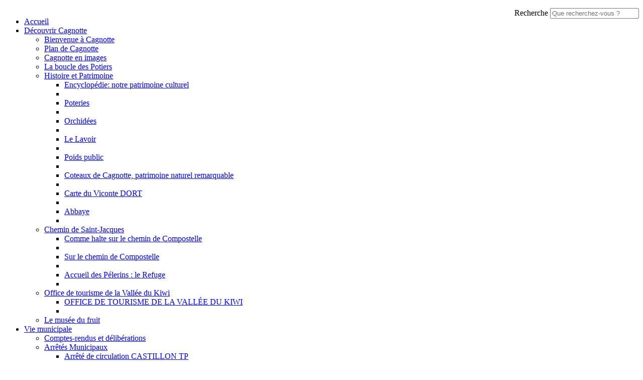

--- FILE ---
content_type: text/html; charset=utf-8
request_url: https://www.cagnotte.fr/Decouvrir-Cagnotte/Histoire-et-Patrimoine/Abbaye
body_size: 12153
content:
<!DOCTYPE html>
<!--[if lt IE 9 ]><html class="unsupported-ie ie" lang="fr-FR"><![endif]-->
<!--[if IE 9 ]><html class="ie ie9" lang="fr-FR"><![endif]-->
<!--[if (gt IE 9)|!(IE)]><!--><html lang="fr-FR"><!--<![endif]-->



<head>


<style type="text/css">
.limitdisplay-user { display: none; }.limitdisplay-user-10 { display: inline; }.limitdisplay-user-block-10 { display: block; }</style>    

    <meta name="viewport" content="width=device-width, initial-scale=1.0">
    
    <link rel="apple-touch-icon" href="/extension/cagnotte/design/cagnotte/images/apple-touch-icon.png" />
                                  
    <title>Abbaye / Histoire et Patrimoine / Découvrir Cagnotte / Accueil - Mairie de Cagnotte</title>

    
    
    
            <meta http-equiv="Content-Type" content="text/html; charset=utf-8" />

            <meta http-equiv="Content-language" content="fr-FR" />

    
        <meta name="author" content="Mairie de Cagnotte" />

        <meta name="copyright" content="Mairie de Cagnotte" />

        <meta name="description" content="Commune de Cagnotte,Landes, Aquitaine,France" />

        <meta name="keywords" content="Mairie de Cagnotte" />

    
    <meta name="generator" content="eZ Publish" />
    
<link rel="Home" href="/" title="Page d'accueil de Mairie de Cagnotte" />
<link rel="Index" href="/" />
<link rel="Top"  href="/" title="Abbaye / Histoire et Patrimoine / Découvrir Cagnotte / Accueil - Mairie de Cagnotte" />
<link rel="Search" href="/content/advancedsearch" title="Recherche Mairie de Cagnotte" />
<link rel="Shortcut icon" href="/extension/cagnotte/design/cagnotte/images/favicon.ico" type="image/x-icon" />
<link rel="Copyright" href="/ezinfo/copyright" />
<link rel="Author" href="/ezinfo/about" />
<link rel="Alternate" type="application/rss+xml" title="RSS" href="/rss/feed/my_feed" />

<script type="text/javascript">
(function() {
    var head = document.getElementsByTagName('head')[0];
    var printNode = document.createElement('link');
    printNode.rel = 'Alternate';
    printNode.href = "/layout/set/print/Decouvrir-Cagnotte/Histoire-et-Patrimoine/Abbaye" + document.location.search;
    printNode.media = 'print';
    printNode.title = "Version imprimable";
    head.appendChild(printNode);
})();
</script>      <link rel="stylesheet" type="text/css" href="/var/cagnotte/cache/public/stylesheets/2b9fc46ea03a9694f4b6a3581a7cddd5_all.css" />

<link rel="stylesheet" type="text/css" href="/extension/ezdemo/design/ezdemo/stylesheets/print.css" media="print" />

<script type="text/javascript" src="/var/cagnotte/cache/public/javascript/f88ba7c33cfd079a623d948307c53b37.js" charset="utf-8"></script>



<script language="javascript" type="text/javascript" src="/extension/webpublic/design/webpublic/javascript/tarteaucitron/tarteaucitron.js"></script>
<script language="javascript" type="text/javascript" src="/extension/webpublic/design/webpublic/javascript/tarteaucitron/tarteaucitroninit.js"></script>

<script type="text/javascript">$(function(){
  $('#lien_ancre').click(function() {
    $('html,body').animate({scrollTop: 0}, 'slow');
  });

  $(window).scroll(function(){
     if($(window).scrollTop()<50){
        $('#lien_ancre').fadeOut();
     }else{
        $('#lien_ancre').fadeIn();
     }
  });
});</script>


<script src='https://www.google.com/recaptcha/api.js'></script>




<script src="https://use.fontawesome.com/010db549e2.js"></script>





<script src="https://f1-eu.readspeaker.com/script/5462/webReader/webReader.js?pids=wr" type="text/javascript"></script>





<script type="text/javascript">
<!--
window.rsDocReaderConf = {lang: 'fr_fr',
img_alt: 'Ouvrez ce document avec ReadSpeaker docReader'};
//-->
</script>

</head>
<body>
<a id="haut"></a>
<!-- Complete page area: START -->

<div id="page" class=" section_id_1 subtree_level_0_node_id_2 subtree_level_1_node_id_201 subtree_level_2_node_id_320 subtree_level_3_node_id_139">

    
	
	    <!-- Header area: START -->
    
		<script type="text/javascript">
			$(function() {
				$('nav#menu-responsive-contenu').mmenu({
															/*counters: true,*/
															header: true
														});
			});
		</script>

		<div id="menu-responsive-conteneur">
			<div class="conteneur-top">
				<a href="#menu-responsive-contenu"></a>
			 <form class="span4 form-search" method="get" action="/content/search" id="site-wide-search">
    <label class="pull-right">
        <span class="hidden">Recherche</span>
                    <input class="search-query span3" type="search" name="SearchText" id="site-wide-search-field" placeholder="Que recherchez-vous ?" />
                        </label>
</form>
			</div>
	
			<nav id="menu-responsive-contenu">
				<ul><br>
				<li><a href="/" title="Accueil">Accueil</a></li>
												<li><a href="/Decouvrir-Cagnotte">Découvrir Cagnotte</a>
								
														<ul>
																					<li><a href="/Decouvrir-Cagnotte/Bienvenue-a-Cagnotte">Bienvenue à Cagnotte</a>
											
																					</li>
																					<li><a href="/Decouvrir-Cagnotte/Plan-de-Cagnotte">Plan de Cagnotte </a>
											
																					</li>
																					<li><a href="/Decouvrir-Cagnotte/Cagnotte-en-images">Cagnotte en images</a>
											
																					</li>
																					<li><a href="/Decouvrir-Cagnotte/La-boucle-des-Potiers">La boucle des Potiers</a>
											
																					</li>
																					<li><a href="/Decouvrir-Cagnotte/Histoire-et-Patrimoine">Histoire et Patrimoine</a>
											
																						<ul>
																											<li><a href="/Decouvrir-Cagnotte/Histoire-et-Patrimoine/Encyclopedie-notre-patrimoine-culturel">Encyclopédie: notre patrimoine culturel</a><li>
																																				<li><a href="/Decouvrir-Cagnotte/Histoire-et-Patrimoine/Poteries">Poteries</a><li>
																																				<li><a href="/Decouvrir-Cagnotte/Histoire-et-Patrimoine/Orchidees">Orchidées</a><li>
																																				<li><a href="/Decouvrir-Cagnotte/Histoire-et-Patrimoine/Le-Lavoir">Le Lavoir</a><li>
																																				<li><a href="/Decouvrir-Cagnotte/Histoire-et-Patrimoine/Poids-public">Poids public</a><li>
																																				<li><a href="/Decouvrir-Cagnotte/Histoire-et-Patrimoine/Coteaux-de-Cagnotte-patrimoine-naturel-remarquable">Coteaux de Cagnotte, patrimoine naturel remarquable</a><li>
																																				<li><a href="/Decouvrir-Cagnotte/Histoire-et-Patrimoine/Carte-du-Viconte-DORT">Carte du Viconte DORT</a><li>
																																				<li class="Selected"><a href="/Decouvrir-Cagnotte/Histoire-et-Patrimoine/Abbaye">Abbaye</a><li>
																									</ul>
														</li>
																					<li><a href="/Decouvrir-Cagnotte/Chemin-de-Saint-Jacques">Chemin de Saint-Jacques</a>
											
																						<ul>
																											<li><a href="/Decouvrir-Cagnotte/Chemin-de-Saint-Jacques/Comme-halte-sur-le-chemin-de-Compostelle">Comme halte sur le chemin de Compostelle</a><li>
																																				<li><a href="/Decouvrir-Cagnotte/Chemin-de-Saint-Jacques/Sur-le-chemin-de-Compostelle">Sur le chemin de Compostelle</a><li>
																																				<li><a href="/Decouvrir-Cagnotte/Chemin-de-Saint-Jacques/Accueil-des-Pelerins-le-Refuge">Accueil des Pélerins : le Refuge</a><li>
																									</ul>
														</li>
																					<li><a href="/Decouvrir-Cagnotte/Office-de-tourisme-de-la-Vallee-du-Kiwi">Office de tourisme de la Vallée du Kiwi</a>
											
																						<ul>
																											<li><a href="/Decouvrir-Cagnotte/Office-de-tourisme-de-la-Vallee-du-Kiwi/OFFICE-DE-TOURISME-DE-LA-VALLEE-DU-KIWI">OFFICE DE TOURISME DE LA VALLÉE DU KIWI</a><li>
																									</ul>
														</li>
																					<li><a href="/Decouvrir-Cagnotte/Le-musee-du-fruit">Le musée du fruit</a>
											
																					</li>
												</ul>
									</li>
												<li><a href="/Vie-municipale">Vie municipale</a>
								
														<ul>
																					<li><a href="/Vie-municipale/Comptes-rendus-et-deliberations">Comptes-rendus et délibérations</a>
											
																					</li>
																					<li><a href="/Vie-municipale/Arretes-Municipaux">Arrêtés Municipaux</a>
											
																						<ul>
																											<li><a href="/Vie-municipale/Arretes-Municipaux/Arrete-de-circulation-CASTILLON-TP">Arrêté de circulation CASTILLON TP </a><li>
																									</ul>
														</li>
																					<li><a href="/Vie-municipale/Finances-Communales">Finances Communales</a>
											
																						<ul>
																											<li><a href="/Vie-municipale/Finances-Communales/Budget-2012">Budget 2012</a><li>
																																				<li><a href="/Vie-municipale/Finances-Communales/Bilan-2010-et-Budget-2011">Bilan 2010 et Budget 2011</a><li>
																									</ul>
														</li>
																					<li><a href="/Vie-municipale/Arretes-Prefectoraux">Arrêtés Préfectoraux</a>
											
																						<ul>
																											<li><a href="/Vie-municipale/Arretes-Prefectoraux/Elevation-de-la-vigilance-feux-de-foret-au-niveau-Orange">Elévation de la vigilance feux de forêt au niveau Orange </a><li>
																																				<li><a href="/Vie-municipale/Arretes-Prefectoraux/Enquete-publique-prealable-a-l-etablissement-des-servitudes-radioelectriques-contre-les-perturbations-electromagnetiques-et-contre-les-obstacles">Enquête publique préalable à l'établissement des servitudes radioélectriques contre les perturbations électromagnétiques et contre les obstac...</a><li>
																																				<li><a href="/Vie-municipale/Arretes-Prefectoraux/Arrete-2025-990-reglementant-les-prelevements-d-eau-et-les-usages-de-l-eau-dans-les-Landes-sur-le-bassin-versant-de-l-Adour">Arrêté 2025-990 réglementant les prélèvements d'eau et les usages de l'eau dans les Landes sur le bassin versant de l'Adour</a><li>
																																				<li><a href="/Vie-municipale/Arretes-Prefectoraux/Arrete-n-DDETSPP-SPAE-2023-0101">Arrêté n°DDETSPP/SPAE/2023-0101</a><li>
																																				<li><a href="/Vie-municipale/Arretes-Prefectoraux/Arrete-n-DDETSPP-SPAE-2023-0092-determinant-un-perimetre-reglemente-dans-les-Landes-suite-a-declaration-d-infection-d-influenza-aviaire">Arrêté n°DDETSPP/SPAE/2023-0092 déterminant un périmètre réglementé dans les Landes suite à déclaration d'infection d'influenza aviaire</a><li>
																																				<li><a href="/Vie-municipale/Arretes-Prefectoraux/Arrete-n-DDETSPP-SPAE-2023-0069-determinant-un-perimetre-reglemente-dans-les-Landes-suite-a-une-declaration-d-infection-d-influenza-aviaire">Arrêté n°DDETSPP/SPAE/2023-0069 déterminant un périmètre réglementé dans les Landes suite à une déclaration d'infection d'influenza aviaire</a><li>
																																				<li><a href="/Vie-municipale/Arretes-Prefectoraux/Arrete-n-DDETSPP-SPAE-2023-0051-determinant-un-perimetre-reglemente-dans-les-Landes-suite-a-une-declaration-d-infection-d-influenza-aviaire-en-elevage-a-CAGNOTTE">Arrêté n°DDETSPP/SPAE/2023-0051 déterminant un périmètre réglementé dans les Landes suite à une déclaration d’infection d’influenza av...</a><li>
																																				<li><a href="/Vie-municipale/Arretes-Prefectoraux/rrete-n-DDETSPP-SPAE-2023-0041-determinant-un-perimetre-reglemente-dans-les-Landes-suite-a-une-declaration-d-infection-d-influenza-aviaire-en-elevage-a-CAGNOTTE">rrêté n°DDETSPP/SPAE/2023-0041 déterminant un périmètre réglementé dans les Landes suite à une déclaration d’infection d’influenza avi...</a><li>
																																				<li><a href="/Vie-municipale/Arretes-Prefectoraux/Arrete-n-DDETSPP-SPAE-2023-0038-determinant-un-perimetre-reglemente-dans-les-Landes">Arrêté n°DDETSPP/SPAE/2023-0038 déterminant un périmètre réglementé dans les Landes </a><li>
																																				<li><a href="/Vie-municipale/Arretes-Prefectoraux/Arrete-n-DDETSPP-SPAE-2023-0036-determinant-une-zone-reglementee-temporaire-suite-a-une-suspicion-forte-d-influenza-aviaire-en-elevage-sur-la-commune-de-CAGNOTTE">Arrêté n°DDETSPP/SPAE/2023-0036 déterminant une zone réglementée temporaire suite à une suspicion forte d’influenza aviaire en élevage sur...</a><li>
																																				<li><a href="/Vie-municipale/Arretes-Prefectoraux/DDM-Arrete-n-2022-1519-portant-interdiction-des-usages-de-l-eau-sur-des-cours-d-eau-et-leurs-affluents">DDM - Arrêté n°2022-1519 portant interdiction des usages de l'eau sur des cours d'eau et leurs affluents</a><li>
																																				<li><a href="/Vie-municipale/Arretes-Prefectoraux/Arrete-prefectoral-n-2022-1394-portant-restriction-de-la-chasse-en-raison-des-conditions-climatiques-exceptionnelles-et-des-risques-d-icendies">Arrêté préfectoral n°2022/1394 portant restriction de la chasse en raison des conditions climatiques exceptionnelles et des risques d'icendies</a><li>
																																				<li><a href="/Vie-municipale/Arretes-Prefectoraux/Arrete-prefectoral-portant-restriction-des-usages-sur-l-eau-sur-le-ruisseau-du-Bassecq">Arrêté préfectoral portant restriction des usages sur l'eau sur le ruisseau du Bassecq</a><li>
																																				<li><a href="/Vie-municipale/Arretes-Prefectoraux/Arrete-prefectoral-n-DDETSPP-SPAE-2022-0123">Arrêté préfectoral n° DDETSPP/SPAE/2022-0123</a><li>
																																				<li><a href="/Vie-municipale/Arretes-Prefectoraux/Arrete-prefectoral-n-DDETSPP-SPAE-2022-0069">Arrêté préfectoral n° DDETSPP/SPAE/2022-0069</a><li>
																									</ul>
														</li>
																					<li><a href="/Vie-municipale/Plan-Communal-de-Sauvegarde-PCS">Plan Communal de Sauvegarde  PCS</a>
											
																					</li>
																					<li><a href="/Vie-municipale/Le-Pays-d-Orthe-et-Arrigans">Le Pays d'Orthe et Arrigans</a>
											
																					</li>
																					<li><a href="/Vie-municipale/Zone-d-Activite-Economique">Zone d'Activité Economique</a>
											
																					</li>
																					<li><a href="/Vie-municipale/P.L.U.I">P.L.U.I.</a>
											
																					</li>
												</ul>
									</li>
												<li><a href="/Cagnotte-pratique">Cagnotte pratique</a>
								
														<ul>
																					<li><a href="/Cagnotte-pratique/Reservation-des-salles">Réservation des salles</a>
											
																						<ul>
																											<li><a href="/Cagnotte-pratique/Reservation-des-salles/Modalites-reglement-tarifs">Modalités, règlement, tarifs</a><li>
																									</ul>
														</li>
																					<li><a href="/Cagnotte-pratique/Commercants-artisans-Cagnottais">Commerçants, artisans Cagnottais</a>
											
																						<ul>
																											<li><a href="/Cagnotte-pratique/Commercants-artisans-Cagnottais/Annuaire-des-artisans-et-commercants">Annuaire des artisans et commerçants</a><li>
																									</ul>
														</li>
																					<li><a href="/Cagnotte-pratique/Environnement-Vie-citoyenne">Environnement - Vie citoyenne</a>
											
																						<ul>
																											<li><a href="/Cagnotte-pratique/Environnement-Vie-citoyenne/Vie-citoyenne">Vie citoyenne</a><li>
																																				<li><a href="/Cagnotte-pratique/Environnement-Vie-citoyenne/Dechetterie-et-points-tri">Déchetterie et points tri</a><li>
																									</ul>
														</li>
																					<li><a href="/Cagnotte-pratique/Associations-Cagnottaises">Associations  Cagnottaises</a>
											
																						<ul>
																											<li><a href="/Cagnotte-pratique/Associations-Cagnottaises/L-annnuaire-des-associations">L'annnuaire des associations</a><li>
																																				<li><a href="/Cagnotte-pratique/Associations-Cagnottaises/Le-guide-des-droits-et-demarches-associatives">Le guide des droits et démarches associatives</a><li>
																																				<li><a href="/Cagnotte-pratique/Associations-Cagnottaises/La-balade-Cagnottaise">La balade Cagnottaise</a><li>
																									</ul>
														</li>
																					<li><a href="/Cagnotte-pratique/Action-Sociale">Action Sociale</a>
											
																						<ul>
																											<li><a href="/Cagnotte-pratique/Action-Sociale/C.I.A.S">C.I.A.S</a><li>
																																				<li><a href="/Cagnotte-pratique/Action-Sociale/Le-Handicap">Le Handicap</a><li>
																																				<li><a href="/Cagnotte-pratique/Action-Sociale/Autres-aides">Autres aides</a><li>
																									</ul>
														</li>
																					<li><a href="/Cagnotte-pratique/Permanences-de-Conseillers-departementaux">Permanences de Conseillers départementaux</a>
											
																					</li>
																					<li><a href="/Cagnotte-pratique/La-Bibliotte">La Bibliotte</a>
											
																					</li>
																					<li><a href="/Cagnotte-pratique/Defibrillateurs">Défibrillateurs</a>
											
																					</li>
																					<li><a href="/Cagnotte-pratique/Horaires-d-ouverture-de-la-mairie-au-public">Horaires d'ouverture de la mairie au public </a>
											
																					</li>
																					<li><a href="/Cagnotte-pratique/Vos-demarches-administratives">Vos démarches administratives</a>
											
																						<ul>
																											<li><a href="/Cagnotte-pratique/Vos-demarches-administratives/Vos-demarches-en-ligne-sur-le-portail-Landes-Public">Vos démarches en ligne sur le portail Landes Public</a><li>
																																				<li><a href="/Cagnotte-pratique/Vos-demarches-administratives/Cimetiere">Cimetière</a><li>
																																				<li><a href="/Cagnotte-pratique/Vos-demarches-administratives/Acces-public-informatique">Accès public informatique</a><li>
																																				<li><a href="/Cagnotte-pratique/Vos-demarches-administratives/Vos-demarches-d-autorisations-d-urbanisme-en-ligne">Vos démarches d'autorisations d'urbanisme en ligne</a><li>
																																				<li><a href="/Cagnotte-pratique/Vos-demarches-administratives/Demarches-pour-toutes-demandes-de-pieces-administratives">Démarches pour toutes demandes de pièces administratives</a><li>
																									</ul>
														</li>
																					<li><a href="/Cagnotte-pratique/Agence-Postale-Communale">Agence Postale Communale</a>
											
																					</li>
												</ul>
									</li>
												<li><a href="/Agenda-et-actualites">Agenda et actualités</a>
								
														<ul>
																					<li><a href="/Agenda-et-actualites/Agenda-de-Cagnotte">Agenda de Cagnotte</a>
											
																					</li>
																					<li><a href="/Agenda-et-actualites/Les-actus-du-village">Les actus du village</a>
											
																						<ul>
																											<li><a href="/Agenda-et-actualites/Les-actus-du-village/Debroussaillement-2026-une-obligation-de-prevention-essentielle">Débroussaillement 2026 : une obligation de prévention essentielle</a><li>
																																				<li><a href="/Agenda-et-actualites/Les-actus-du-village/reunion-d-information-au-plus-pres-des-aidants">réunion d'information : au plus près des aidants</a><li>
																																				<li><a href="/Agenda-et-actualites/Les-actus-du-village/Permanences-France-Services-a-Pouillon">Permanences France Services à Pouillon </a><li>
																																				<li><a href="/Agenda-et-actualites/Les-actus-du-village/Ateliers-numeriques">Ateliers numériques</a><li>
																																				<li><a href="/Agenda-et-actualites/Les-actus-du-village/Ceremonie-des-voeux">Cérémonie des voeux</a><li>
																																				<li><a href="/Agenda-et-actualites/Les-actus-du-village/ouverture-de-la-bibliotte">ouverture de la bibliotte</a><li>
																																				<li><a href="/Agenda-et-actualites/Les-actus-du-village/Annonce-pour-candidature-en-service-civique">Annonce pour candidature en service civique</a><li>
																																				<li><a href="/Agenda-et-actualites/Les-actus-du-village/Vente-de-galettes">Vente de galettes</a><li>
																																				<li><a href="/Agenda-et-actualites/Les-actus-du-village/Evenements-organises-en-decembre">Evènements organisés en décembre</a><li>
																																				<li><a href="/Agenda-et-actualites/Les-actus-du-village/AG-Fronton-Cagnottais">AG Fronton Cagnottais</a><li>
																																				<li><a href="/Agenda-et-actualites/Les-actus-du-village/L-emoi-des-mots">L'émoi des mots </a><li>
																																				<li><a href="/Agenda-et-actualites/Les-actus-du-village/Karaoke-de-Noel">Karaoké de Noël </a><li>
																																				<li><a href="/Agenda-et-actualites/Les-actus-du-village/Fetes-patronales-d-hiver">Fêtes patronales d'hiver</a><li>
																																				<li><a href="/Agenda-et-actualites/Les-actus-du-village/Repas-Lous-Caps-Blancs">Repas Lous Caps Blancs</a><li>
																																				<li><a href="/Agenda-et-actualites/Les-actus-du-village/Le-Sitcom-lance-un-nouveau-site-internet">Le Sitcom lance un nouveau site internet </a><li>
																									</ul>
														</li>
																					<li><a href="/Agenda-et-actualites/Une-selection-de-fil-s-d-actus">Une sélection de fil(s) d'actus</a>
											
																						<ul>
																											<li><a href="/Agenda-et-actualites/Une-selection-de-fil-s-d-actus/Sudouest">Sudouest</a><li>
																																				<li><a href="/Agenda-et-actualites/Une-selection-de-fil-s-d-actus/LandesPublic">LandesPublic</a><li>
																																				<li><a href="/Agenda-et-actualites/Une-selection-de-fil-s-d-actus/Service-public.fr">Service-public.fr</a><li>
																																				<li><a href="/Agenda-et-actualites/Une-selection-de-fil-s-d-actus/Pays-d-Orthe-et-Arrigans">Pays d'Orthe et Arrigans</a><li>
																									</ul>
														</li>
																					<li><a href="/Agenda-et-actualites/Infos-en-bref">Infos en bref</a>
											
																						<ul>
																											<li><a href="/Agenda-et-actualites/Infos-en-bref/Webinaire-Securite-numerique-des-entreprises">Webinaire Sécurité numérique des entreprises</a><li>
																																				<li><a href="/Agenda-et-actualites/Infos-en-bref/Messagerie-dediee-aux-elections-municipales-de-2026">Messagerie dédiée aux élections municipales de 2026</a><li>
																																				<li><a href="/Agenda-et-actualites/Infos-en-bref/Nouveaux-horaires-effectifs-d-accueil-du-public">Nouveaux horaires effectifs d'accueil du public </a><li>
																																				<li><a href="/Agenda-et-actualites/Infos-en-bref/Numeros-d-urgence">Numéros d'urgence :</a><li>
																																				<li><a href="/Agenda-et-actualites/Infos-en-bref/Travaux-d-elagage-et-abattage-sur-Cagnotte">Travaux d’élagage et abattage sur Cagnotte</a><li>
																																				<li><a href="/Agenda-et-actualites/Infos-en-bref/Journees-de-recrutement-Maroquinerie-du-Pays-d-Orthe">Journées de recrutement - Maroquinerie du Pays d'Orthe</a><li>
																																				<li><a href="/Agenda-et-actualites/Infos-en-bref/Interdiction-temporaire-de-deposer-des-pins-en-dechetteries">Interdiction temporaire de déposer des pins en déchetteries</a><li>
																																				<li><a href="/Agenda-et-actualites/Infos-en-bref/AVIS-ENQUETE-PUBLIQUE-Schema-de-Coherence-Territoriale-SCoT-du-Pays-d-Orthe-et-Arrigans">AVIS ENQUETE PUBLIQUE - Schéma de Cohérence Territoriale (SCoT) du Pays d’Orthe et Arrigans</a><li>
																																				<li><a href="/Agenda-et-actualites/Infos-en-bref/Elaboration-du-SCOT">Élaboration du SCOT</a><li>
																																				<li><a href="/Agenda-et-actualites/Infos-en-bref/Regulation-des-especes-susceptibles-d-occasionner-des-degats">Régulation des espèces susceptibles d'occasionner des dégâts</a><li>
																																				<li><a href="/Agenda-et-actualites/Infos-en-bref/Modification-simplifee-n-3-du-PLUi-du-Pays-d-Orthe">Modification simplifée n°3 du PLUi du Pays d'Orthe</a><li>
																																				<li><a href="/Agenda-et-actualites/Infos-en-bref/Programme-pluriannuel-de-gestion-des-cours-d-eau-du-bassin-versant-des-Luys">Programme pluriannuel de gestion des cours d'eau du bassin versant des Luys</a><li>
																																				<li><a href="/Agenda-et-actualites/Infos-en-bref/Application-Ma-securite">Application  Ma sécurité</a><li>
																																				<li><a href="/Agenda-et-actualites/Infos-en-bref/Demande-indemnisation-des-pertes-pluies-intenses-et-de-courte-duree-8-et-9-juin-2024">Demande indemnisation des pertes pluies intenses et de courte durée 8 et 9 juin 2024</a><li>
																																				<li><a href="/Agenda-et-actualites/Infos-en-bref/Travaux-d-elagage-et-d-abattage-entretien-des-lignes-electriques">Travaux d'élagage et d'abattage - entretien des lignes électriques</a><li>
																									</ul>
														</li>
																					<li><a href="/Agenda-et-actualites/Bulletins-municipaux-et-infos-mairie">Bulletins municipaux et infos mairie</a>
											
																						<ul>
																											<li><a href="/Agenda-et-actualites/Bulletins-municipaux-et-infos-mairie/Les-bulletins-municipaux">Les bulletins municipaux</a><li>
																																				<li><a href="/Agenda-et-actualites/Bulletins-municipaux-et-infos-mairie/Infos-mairie">Infos mairie</a><li>
																									</ul>
														</li>
																					<li><a href="/Agenda-et-actualites/Actualites-plus-anciennes">Actualités plus anciennes</a>
											
																					</li>
																					<li><a href="/Agenda-et-actualites/Les-evenements-en-images">Les évènements en images</a>
											
																					</li>
												</ul>
									</li>
												<li><a href="/Education-et-Jeunesse">Education et Jeunesse</a>
								
														<ul>
																					<li><a href="/Education-et-Jeunesse/Ecole-elementaire-de-Cagnotte">Ecole élémentaire de Cagnotte</a>
											
																						<ul>
																											<li><a href="/Education-et-Jeunesse/Ecole-elementaire-de-Cagnotte/l-A.P.E.-de-Cagnotte-a-son-site-internet">l'A.P.E. de Cagnotte a son site internet !</a><li>
																																				<li><a href="/Education-et-Jeunesse/Ecole-elementaire-de-Cagnotte/Bureau-de-l-A.P.E">Bureau de l'A.P.E.</a><li>
																																				<li><a href="/Education-et-Jeunesse/Ecole-elementaire-de-Cagnotte/Garderie-periscolaire-de-CAGNOTTE">Garderie périscolaire de CAGNOTTE</a><li>
																																				<li><a href="/Education-et-Jeunesse/Ecole-elementaire-de-Cagnotte/Restaurant-scolaire-de-CAGNOTTE">Restaurant scolaire de CAGNOTTE</a><li>
																																				<li><a href="/Education-et-Jeunesse/Ecole-elementaire-de-Cagnotte/Menus">Menus </a><li>
																									</ul>
														</li>
																					<li><a href="/Education-et-Jeunesse/Ecole-maternelle-de-Belus">Ecole maternelle de Bélus</a>
											
																						<ul>
																											<li><a href="/Education-et-Jeunesse/Ecole-maternelle-de-Belus/Ramassage-scolaire">Ramassage scolaire</a><li>
																																				<li><a href="/Education-et-Jeunesse/Ecole-maternelle-de-Belus/Garderie">Garderie</a><li>
																																				<li><a href="/Education-et-Jeunesse/Ecole-maternelle-de-Belus/Restaurant-scolaire">Restaurant scolaire</a><li>
																									</ul>
														</li>
																					<li><a href="/Education-et-Jeunesse/Centre-de-loisirs-et-assistantes-maternelles">Centre de loisirs et assistantes maternelles</a>
											
																						<ul>
																											<li><a href="/Education-et-Jeunesse/Centre-de-loisirs-et-assistantes-maternelles/Accueil-de-loisirs-du-Pays-d-Orthe">Accueil  de loisirs du Pays d'Orthe  </a><li>
																																				<li><a href="/Education-et-Jeunesse/Centre-de-loisirs-et-assistantes-maternelles/Accueil-centre-de-loisirs-Vacances-d-ete">Accueil centre de loisirs - Vacances d'été </a><li>
																																				<li><a href="/Education-et-Jeunesse/Centre-de-loisirs-et-assistantes-maternelles/Les-assistantes-maternelles-agreees">Les assistantes maternelles agréées</a><li>
																									</ul>
														</li>
																					<li><a href="/Education-et-Jeunesse/Baby-sitting">Baby - sitting</a>
											
																					</li>
																					<li><a href="/Education-et-Jeunesse/Relais-petite-enfance">Relais petite enfance</a>
											
																					</li>
																					<li><a href="/Education-et-Jeunesse/Dispositif-intercommunal-de-scolarisation-progressive-des-2-ans">Dispositif intercommunal de scolarisation progressive dès 2 ans</a>
											
																					</li>
																					<li><a href="/Education-et-Jeunesse/PASS-LOISIRS-2025-2026">PASS LOISIRS 2025/2026</a>
											
																					</li>
																					<li><a href="/Education-et-Jeunesse/Photos">Photos</a>
											
																					</li>
												</ul>
									</li>
												<li><a href="/Ecoquartier-du-Plach">Ecoquartier du Plach</a>
								
														<ul>
																					<li><a href="/Ecoquartier-du-Plach/Une-presentation-video-de-l-ecoquartier">Une présentation vidéo de l'écoquartier</a>
											
																					</li>
																					<li><a href="/Ecoquartier-du-Plach/Amenagement-de-l-Ecoquartier">Aménagement de l'Ecoquartier</a>
											
																					</li>
												</ul>
									</li>
							</ul>
			</nav>
		</div>
    <!-- Header area: END -->
	
    <!-- Header area: START -->
    <header>

	<div class="dessus">
    	<div class="container">
        	<div class="navbar extra-navi">
            	<div class="nav-collapse row">
                	<div id="lang-selector" class="transition-showed">    </div>
					<ul class="nav">    <li id="login" class="transition-showed">
        <a href="#login" title="show login form" class="show-login-form"><img src="/extension/cagnotte/design/cagnotte/images/outils/login.png" title="S'identifier" alt="Identification" /></a>
        <a href="#" title="hide login form" class="hide-login-form"><img src="/extension/cagnotte/design/cagnotte/images/outils/login.png" title="S'identifier" alt="Identification" /></a>
        <form class="login-form span3" action="/user/login" method="post">
            <fieldset>
                <label>
                    <span class="hidden">Identifiant</span>
                    <input type="text" name="Login" id="login-username" placeholder="Identifiant">
                </label>
                <label>
                    <span class="hidden">Mot de passe</span>
                    <input type="password" name="Password" id="login-password" placeholder="Mot de passe">
                </label>
                <div class="clearfix">
                    
                    <button class="btn btn-warning pull-right" type="submit">
                        Se connecter
                    </button>
                </div>
            </fieldset>
            <input type="hidden" name="RedirectURI" value="" />
        </form>
    </li>			
	
	
	<li id="accessibilite"><a href="/Accessibilite" title="Accessibilit&eacute;"><img src="/extension/cagnotte/design/cagnotte/images/outils/accessibilite.png" alt="accessibilite" /></a></li>
	
	<li class="rss"><a href="/Flux-RSS" title="RSS"><img src="/extension/cagnotte/design/cagnotte/images/outils/rss.png" alt="RSS"></a></li>
	</ul>
            	</div>
        	</div>
			<div class="row">
            	<div class="span8">
    <a href="/" title="Mairie de Cagnotte" class="logo"><img src="/var/cagnotte/storage/images/design/mairie-de-cagnotte/172-4-fre-FR/Mairie-de-Cagnotte.png" alt="Mairie de Cagnotte" /></a>
</div>
				<form class="span4 form-search" method="get" action="/content/search" id="site-wide-search">
    <label class="pull-right">
        <span class="hidden">Recherche</span>
                    <input class="search-query span3" type="search" name="SearchText" id="site-wide-search-field" placeholder="Que recherchez-vous ?" />
                        </label>
</form>
			</div>
			<div class="coquille">
				<a href="/Decouvrir/Chemin-de-Saint-Jacques" title="Chemin de St Jaques de Compostelle"></a></li>
			</div>
		</div>	
	</div>		     
	<div class="dessous">
		<div class="navbar main-navi">    
			            		<!-- Top menu content: START -->
<div id="conteneurmenu">
<div id="topmenu">
<div class="navbar-inner">
    <div class="container">

        <a class="btn btn-navbar" data-action="toggleclass" data-class="nav-collapse" data-target=".main-navi .nav-collapse">Navigation</a>

        <div class="nav-collapse">
		
			<ul id="menuderoulant" class="nav">
                
                                                             
																			                              
                                                                                                                            						
                            <li id="node_id_201" class="active firstli"><a href="/Decouvrir-Cagnotte" title="Découvrir Cagnotte">Découvrir Cagnotte</a>
															<ul class="nav" style="display:none">
																																																																																
																					<li id="node_id_2238" class="firstli"><a href="/Decouvrir-Cagnotte/Bienvenue-a-Cagnotte" title="Bienvenue à Cagnotte">Bienvenue à Cagnotte</a></li>
																																																																					
																					<li id="node_id_562"><a href="/Decouvrir-Cagnotte/Plan-de-Cagnotte" title="Plan de Cagnotte ">Plan de Cagnotte </a></li>
																																																																					
																					<li id="node_id_132"><a href="/Decouvrir-Cagnotte/Cagnotte-en-images" title="Cagnotte en images">Cagnotte en images</a></li>
																																																																					
																					<li id="node_id_705"><a href="/Decouvrir-Cagnotte/La-boucle-des-Potiers" title="La boucle des Potiers">La boucle des Potiers</a></li>
																																																																																										
																					<li id="node_id_320" class="active"><a href="/Decouvrir-Cagnotte/Histoire-et-Patrimoine" title="Histoire et Patrimoine">Histoire et Patrimoine</a></li>
																																																																																										
																					<li id="node_id_253" class="lastli"><a href="/Decouvrir-Cagnotte/Chemin-de-Saint-Jacques" title="Chemin de Saint-Jacques">Chemin de Saint-Jacques</a></li>
																																																																					
																					<li id="node_id_3238"><a href="/Decouvrir-Cagnotte/Office-de-tourisme-de-la-Vallee-du-Kiwi" title="Office de tourisme de la Vallée du Kiwi">Office de tourisme de la Vallée du Kiwi</a></li>
																																																																					
																					<li id="node_id_3717"><a href="/Decouvrir-Cagnotte/Le-musee-du-fruit" title="Le musée du fruit">Le musée du fruit</a></li>
																											</ul> 
														</li>	
					                          
						                              
                                                                        						
                            <li id="node_id_202"><a href="/Vie-municipale" title="Vie municipale">Vie municipale</a>
															<ul class="nav" style="display:none">
																																																																																
																					<li id="node_id_194" class="firstli"><a href="/Vie-municipale/Comptes-rendus-et-deliberations" title="Comptes-rendus et délibérations">Comptes-rendus et délibérations</a></li>
																																																																					
																					<li id="node_id_323"><a href="/Vie-municipale/Arretes-Municipaux" title="Arrêtés Municipaux">Arrêtés Municipaux</a></li>
																																																																					
																					<li id="node_id_327"><a href="/Vie-municipale/Finances-Communales" title="Finances Communales">Finances Communales</a></li>
																																																																					
																					<li id="node_id_997"><a href="/Vie-municipale/Arretes-Prefectoraux" title="Arrêtés Préfectoraux">Arrêtés Préfectoraux</a></li>
																																																																					
																					<li id="node_id_2092"><a href="/Vie-municipale/Plan-Communal-de-Sauvegarde-PCS" title="Plan Communal de Sauvegarde  PCS">Plan Communal de Sauvegarde  PCS</a></li>
																																																																																										
																					<li id="node_id_2213" class="lastli"><a href="/Vie-municipale/Le-Pays-d-Orthe-et-Arrigans" title="Le Pays d'Orthe et Arrigans">Le Pays d'Orthe et Arrigans</a></li>
																																																																					
																					<li id="node_id_256"><a href="/Vie-municipale/Zone-d-Activite-Economique" title="Zone d'Activité Economique">Zone d'Activité Economique</a></li>
																																																																					
																					<li id="node_id_360"><a href="/Vie-municipale/P.L.U.I" title="P.L.U.I.">P.L.U.I.</a></li>
																											</ul> 
														</li>	
					                          
						                              
                                                                        						
                            <li id="node_id_204"><a href="/Cagnotte-pratique" title="Cagnotte pratique">Cagnotte pratique</a>
															<ul class="nav" style="display:none">
																																																																																
																					<li id="node_id_212" class="firstli"><a href="/Cagnotte-pratique/Reservation-des-salles" title="Réservation des salles">Réservation des salles</a></li>
																																																																					
																					<li id="node_id_218"><a href="/Cagnotte-pratique/Commercants-artisans-Cagnottais" title="Commerçants, artisans Cagnottais">Commerçants, artisans Cagnottais</a></li>
																																																																					
																					<li id="node_id_258"><a href="/Cagnotte-pratique/Environnement-Vie-citoyenne" title="Environnement - Vie citoyenne">Environnement - Vie citoyenne</a></li>
																																																																					
																					<li id="node_id_345"><a href="/Cagnotte-pratique/Associations-Cagnottaises" title="Associations  Cagnottaises">Associations  Cagnottaises</a></li>
																																																																					
																					<li id="node_id_351"><a href="/Cagnotte-pratique/Action-Sociale" title="Action Sociale">Action Sociale</a></li>
																																																																																										
																					<li id="node_id_2169" class="lastli"><a href="/Cagnotte-pratique/Permanences-de-Conseillers-departementaux" title="Permanences de Conseillers départementaux">Permanences de Conseillers départementaux</a></li>
																																																																					
																					<li id="node_id_2214"><a href="/Cagnotte-pratique/La-Bibliotte" title="La Bibliotte">La Bibliotte</a></li>
																																																																					
																					<li id="node_id_3165"><a href="/Cagnotte-pratique/Defibrillateurs" title="Défibrillateurs">Défibrillateurs</a></li>
																																																																					
																					<li id="node_id_2353"><a href="/Cagnotte-pratique/Horaires-d-ouverture-de-la-mairie-au-public" title="Horaires d'ouverture de la mairie au public ">Horaires d'ouverture de la mairie au public </a></li>
																																																																					
																					<li id="node_id_211"><a href="/Cagnotte-pratique/Vos-demarches-administratives" title="Vos démarches administratives">Vos démarches administratives</a></li>
																																																																					
																					<li id="node_id_458"><a href="/Cagnotte-pratique/Agence-Postale-Communale" title="Agence Postale Communale">Agence Postale Communale</a></li>
																											</ul> 
														</li>	
					                          
						                              
                                                                        						
                            <li id="node_id_203"><a href="/Agenda-et-actualites" title="Agenda et actualités">Agenda et actualités</a>
															<ul class="nav" style="display:none">
																																																																																
																					<li id="node_id_2184" class="firstli"><a href="/Agenda-et-actualites/Agenda-de-Cagnotte" title="Agenda de Cagnotte">Agenda de Cagnotte</a></li>
																																																																					
																					<li id="node_id_2199"><a href="/Agenda-et-actualites/Les-actus-du-village" title="Les actus du village">Les actus du village</a></li>
																																																																					
																					<li id="node_id_2210"><a href="/Agenda-et-actualites/Une-selection-de-fil-s-d-actus" title="Une sélection de fil(s) d'actus">Une sélection de fil(s) d'actus</a></li>
																																																																					
																					<li id="node_id_1526"><a href="/Agenda-et-actualites/Infos-en-bref" title="Infos en bref">Infos en bref</a></li>
																																																																					
																					<li id="node_id_339"><a href="/Agenda-et-actualites/Bulletins-municipaux-et-infos-mairie" title="Bulletins municipaux et infos mairie">Bulletins municipaux et infos mairie</a></li>
																																																																																										
																					<li id="node_id_2198" class="lastli"><a href="/Agenda-et-actualites/Actualites-plus-anciennes" title="Actualités plus anciennes">Actualités plus anciennes</a></li>
																																																																					
																					<li id="node_id_1242"><a href="/Agenda-et-actualites/Les-evenements-en-images" title="Les évènements en images">Les évènements en images</a></li>
																											</ul> 
														</li>	
					                          
						                              
                                                                        						
                            <li id="node_id_770"><a href="/Education-et-Jeunesse" title="Education et Jeunesse">Education et Jeunesse</a>
															<ul class="nav" style="display:none">
																																																																																
																					<li id="node_id_774" class="firstli"><a href="/Education-et-Jeunesse/Ecole-elementaire-de-Cagnotte" title="Ecole élémentaire de Cagnotte">Ecole élémentaire de Cagnotte</a></li>
																																																																					
																					<li id="node_id_776"><a href="/Education-et-Jeunesse/Ecole-maternelle-de-Belus" title="Ecole maternelle de Bélus">Ecole maternelle de Bélus</a></li>
																																																																					
																					<li id="node_id_861"><a href="/Education-et-Jeunesse/Centre-de-loisirs-et-assistantes-maternelles" title="Centre de loisirs et assistantes maternelles">Centre de loisirs et assistantes maternelles</a></li>
																																																																					
																					<li id="node_id_2096"><a href="/Education-et-Jeunesse/Baby-sitting" title="Baby - sitting">Baby - sitting</a></li>
																																																																					
																					<li id="node_id_2743"><a href="/Education-et-Jeunesse/Relais-petite-enfance" title="Relais petite enfance">Relais petite enfance</a></li>
																																																																																										
																					<li id="node_id_3337" class="lastli"><a href="/Education-et-Jeunesse/Dispositif-intercommunal-de-scolarisation-progressive-des-2-ans" title="Dispositif intercommunal de scolarisation progressive dès 2 ans">Dispositif intercommunal de scolarisation progressive dès 2 ans</a></li>
																																																																					
																					<li id="node_id_3719"><a href="/Education-et-Jeunesse/PASS-LOISIRS-2025-2026" title="PASS LOISIRS 2025/2026">PASS LOISIRS 2025/2026</a></li>
																																																																					
																					<li id="node_id_637"><a href="/Education-et-Jeunesse/Photos" title="Photos">Photos</a></li>
																											</ul> 
														</li>	
					                          
						                              
                                                                                                                            						
                            <li id="node_id_1764" class="lastli"><a href="/Ecoquartier-du-Plach" title="Ecoquartier du Plach">Ecoquartier du Plach</a>
															<ul class="nav" style="display:none">
																																																																																
																					<li id="node_id_2181" class="firstli"><a href="/Ecoquartier-du-Plach/Une-presentation-video-de-l-ecoquartier" title="Une présentation vidéo de l'écoquartier">Une présentation vidéo de l'écoquartier</a></li>
																																																																					
																					<li id="node_id_1767"><a href="/Ecoquartier-du-Plach/Amenagement-de-l-Ecoquartier" title="Aménagement de l'Ecoquartier">Aménagement de l'Ecoquartier</a></li>
																											</ul> 
														</li>	
												</ul>
        </div>
    </div>
</div>
</div>
</div>
<!-- Top menu content: END -->
			 
		</div>
	</div>

</header>    <!-- Header area: END -->

    
   	<div class="navbar main-navi">

	        <!-- Path area: START -->
                    <div class="breadcrumb-wrapper nav-collapse">
    <!-- Path content: START -->
<div class="container">
    <ul class="breadcrumb">
										<li>
					<a href="/">Accueil</a> <span class="divider">&raquo;</span>
				</li>
												<li>
					<a href="/Decouvrir-Cagnotte">Découvrir Cagnotte</a> <span class="divider">&raquo;</span>
				</li>
												<li>
					<a href="/Decouvrir-Cagnotte/Histoire-et-Patrimoine">Histoire et Patrimoine</a> <span class="divider">&raquo;</span>
				</li>
												<li class="active">
					Abbaye
				</li>
						    </ul>
</div>
<!-- Path content: END -->
</div>
                <!-- Path area: END -->
	    </div>

   
   
   
   
    <!-- Toolbar area: START -->
        <!-- Toolbar area: END -->

    <!-- Columns area: START -->
    <div class="container">
        <div class="row">
            <!-- Side menu area: START -->
                        <!-- Side menu area: END -->
        
            <!-- Main area: START -->
            



<div class="span12 main-content">
    <!-- Main area content: START -->
    
<section class="content-view-full">
    <article class="class-article row">
	
				
		
        <div class="span8">
        
        		

<div class="vocal">



<div id="readspeaker_button1" class="rs_skip rsbtn rs_preserve">
<a class="rsbtn_play" accesskey="L" title="&Eacute;coutez cette page &agrave; l'aide de ReadSpeaker" href="https://app-eu.readspeaker.com/cgi-bin/rsent?customerid=5462&amp;lang=fr_fr&amp;readid=contenu-speak&amp;url=https://www.cagnotte.fr/Decouvrir-Cagnotte/Histoire-et-Patrimoine/Abbaye">
<span class="rsbtn_left rsimg rspart">
<span class="rsbtn_text">
<span>Ecoutez
</span></span></span>
<span class="rsbtn_right rsimg rsplay rspart"></span>
</a>
</div>

<span class="propos">
<a href="/la-vocalisation" title="La vocalisation : mode d'emploi" alt="La vocalisation" />A propos</a></span>
    
</div> 	


        
           <div id="contenu-speak">	
        
        
            <div class="attribute-header">
                <h1>Abbaye</h1>
            </div>

                                    <div class="attribute-image full-head">
                    

    
        
    
                                                                                                                                            <img src="/var/cagnotte/storage/images/decouverte-de-cagnotte/histoire-et-patrimoine/abbaye/654-15-fre-FR/Abbaye_articleimage.jpg" width="770" height="513"  style="border: 0px  ;" alt="Abbaye" title="Abbaye" />
            
    
    
    
                                    </div>
                    
                                    <div class="attribute-short">
                    
En 780, selon la légende, l'évêque de Dax envoya un sage ermite, Salvius et son serviteur Mauricius, pour garder le tombeau de Maria Corfedia. Il fondèrent alors le monastère selon la règle de St Benoît.<br />
<br />
                </div>
                    
                    <div class="attribute-long">
                
<p>Cette petite abbaye, avec son monastère, végète jusqu'en 1060. A cette époque, elle devient propriété du Vicomté d'Aspremont, une communauté Bénédictine de 12 moines s'y installe. Vers 1141, la règle cistercienne s'établit à Cagnotte. L'abbaye étant puissante et dynamique en 1145, les Vicomtes d'Aspremont entreprennent la construction d'un édifice plan Bernardin à chevet plat. D'abord charpentée, cette Abbaye est couverte de voûtes&nbsp; après un incendie en 1163. Elles sont remplacées aux environs de 1180 par des voûtes sur croisées d'ogives.</p>
<div class="object-center" id=""><div class="content-view-embed">
    <div class="class-image">
        <div class="attribute-image">
            

    
        
    
                                                                                                                                            <img src="/var/cagnotte/storage/images/media/images/abbaye2/3454-1-fre-FR/Abbaye_large.jpg" width="360" height="270"  style="border: 0px solid ;" alt="Abbaye" title="Abbaye" />
            
    
    
            </div>
        </div>
</div>
</div><p>Abbaye riche possédant deux hôpitaux de pélerins Jacots, deux écoles et une dizaine de prieurés, les Vicomtes d'Orthe y établissent leurs tombeaux. Devant l'importance du nombre de Pèlerins, on construit une nouvelle église réservée aux pères, au sud du cloître. Elle est consacrée en 1217 par l'évêque Gaillard d'Aspremont. Suite aux luttes religieuses du XVIème siègle entre catholiques et calvinistes du Béarn, elle disparaîtra vers 1570.</p><p>L'Abbaye commence une longue agonie: 14 moines en 1629, 5 en 1739 qui résident à l'extérieur, vu l'état pitoyable et le délabrement. En 1756, les paroissiens de Cagnotte prennent possession des restes du monument médiéval, ancienne Abbaye Notre Dame. En 1776, Louis XV autorise la démolition du monastère. Le dépeçage se poursuivra jusqu'à la fin du XIXème siècle.</p><p>Il reste une partie dégradée du logis abbatial (devenu grange) et la petite église paroisiale de Cagnotte. Elle n'occupe plus que le sanctuaire, la travée de choeur, les chapelles latérales et croisées du transept de Notre Dame (l'Antique)</p><p>En septembre 2016, la chaîne de télévision TVPI a diffusé un reportage sur l'Abbaye. Vous pouvez découvrir ce film en cliquant sur le lien ci-dessous :</p> <iframe width="700" height="394" src="https://www.youtube.com/embed/0KTj5vsoRGA" frameborder="0" allowfullscreen></iframe><p>Pour plus d'histoire, suivez le lien ci-dessous:</p><p><a href="http://www.centrecultureldupaysdorthe.com/le-pays-d-orthe/cagnotte/" target="_self">http://www.centrecultureldupaysdorthe.com/le-pays-d-orthe/cagnotte/</a></p>            </div>
        </div>
            <div class="attribute-tags">
                            </div>

            <div class="attribute-star-rating">
                            </div>

            <div class="attribute-socialize">
                
<div class="social-button" id="twitter">
	<a href=https://twitter.com/intent/tweet?url=https://www.cagnotte.fr/Decouvrir-Cagnotte/Histoire-et-Patrimoine/Abbaye title="Partager sur twitter" target="_blank"><img src="/extension/webpublic/design/webpublic/images/twitter.png" height="20px" width="20px"></a>
</div>
<div class="social-button" id="facebook">
	<a href=https://www.facebook.com/sharer/sharer.php?u=https://www.cagnotte.fr/Decouvrir-Cagnotte/Histoire-et-Patrimoine/Abbaye title="Partager sur facebook" target="_blank"><img src="/extension/webpublic/design/webpublic/images/facebook.png" height="20px" width="20px"></a>
</div>
            </div>
		
        </div>
	
				
		
		<div class="span12">
	    		</div>		
    </article>
</section>
    <!-- Main area content: END -->
</div>
            <!-- Main area: END -->
            
            <!-- Extra area: START -->
                        <!-- Extra area: END -->
        </div>
   
    </div>
    <!-- Columns area: END -->



<!-- Complete page area: END -->

 	<!-- Footer area: START -->
    <!-- Footer area: START -->
<footer>
	<div class="claim-wrapper">
		<div class="container">	
		
				
				<div class="adressemairie">
					<img src="/extension/cagnotte/design/cagnotte/images/logo_footer.png" alt="Mairie de cagnotte" />				
					<p>Mairie de Cagnotte<br>3 Route de Dax<br>B.P 60<br>40300 CAGNOTTE - France <br> Tél : +33 (0)5 58 73 02 47</p>
					<p><a href="/Vie-municipale/Contacter-la-Mairie" title="contacter la mairie">Contacter la Mairie</a></p>
					
					
				</div>
				
				
			
			
				<div class="carto">
					<iframe src="https://www.google.com/maps/embed?pb=!1m18!1m12!1m3!1d46224.758834218694!2d-1.1106843686359065!3d43.605554105333866!2m3!1f0!2f0!3f0!3m2!1i1024!2i768!4f13.1!3m3!1m2!1s0xd56b06859cd9101%3A0x406651748163bf0!2s40300+Cagnotte!5e0!3m2!1sfr!2sfr!4v1539783198565" width="100%" height="300" frameborder="0" style="border:0" allowfullscreen></iframe>			</div>
	
	<ul>
		
	
		
		<li id="tourisme"><a href="https://www.tourisme-orthe-arrigans.fr/" title="Tourisme en Pays d'Orthe"><img src="/extension/cagnotte/design/cagnotte/images/logos/tourisme.png" alt="Tourisme"></a></li>
		<li id="abbaye"><a href="https://www.abbaye-sorde.fr/"title="Abbaye de Sorde"><img src="/extension/cagnotte/design/cagnotte/images/logos/abbaye.png" alt="Abbaye"></a></li>
		<li id="cc"><a href="https://www.pays-orthe-arrigans.fr/" title="Pays d'Orthe et Arrigans"><img src="/extension/cagnotte/design/cagnotte/images/logos/cc.png" alt="Pays d'Orthe et Arrigans"></a></li>
		<li id="culturel"><a href="https://www.centrecultureldupaysdorthe.com/" title="Centre culturel"><img src="/extension/cagnotte/design/cagnotte/images/logos/centre.png" alt="Centre culturel"></a></li>
	</ul>	
	
	
				<div class="nav-collapse">
					Réalisé par <a href="http://www.alpi40.fr/prestations/communication/creation-de-sites-internet" title="WebPublic40" target="_blank">WebPublic40</a> - <a href="/content/view/sitemap/2" title="Plan du site">Plan du site</a> - <a href="/mentions-legales" title="Mentions légales">Mentions légales</a> - <a href="#tarteaucitron" title="confidentialité">Confidentialité</a> - <a href="/rgaa" title="Accéder à la déclaration">Accessibilité : non conforme</a> - <a href="/rgaa" title="Accéder à la déclaration">Accessibilité : non conforme</a>
            		
				</div>
		
	
	
		</div> 
	</div> 
</footer>
<!-- Footer area: END -->    <!-- Footer area: END -->
    
    <!-- Footer script area: START -->
	
	<!-- Footer script area: END -->

	<!-- Plan du site area: START -->
	
<div class="plan-du-site">

<h1>Plan du site</h1>

<table>
<tr>    <td>
    <h3><a href="/Decouvrir-Cagnotte">Découvrir Cagnotte</a></h3>
                    <ul>
    			<li><a href="/Decouvrir-Cagnotte/Bienvenue-a-Cagnotte">Bienvenue à Cagnotte</a></li>
	    			<li><a href="/Decouvrir-Cagnotte/Plan-de-Cagnotte">Plan de Cagnotte </a></li>
	    			<li><a href="/Decouvrir-Cagnotte/Cagnotte-en-images">Cagnotte en images</a></li>
	    			<li><a href="/Decouvrir-Cagnotte/La-boucle-des-Potiers">La boucle des Potiers</a></li>
	    			<li><a href="/Decouvrir-Cagnotte/Histoire-et-Patrimoine">Histoire et Patrimoine</a></li>
	    			<li><a href="/Decouvrir-Cagnotte/Chemin-de-Saint-Jacques">Chemin de Saint-Jacques</a></li>
	    			<li><a href="/Decouvrir-Cagnotte/Office-de-tourisme-de-la-Vallee-du-Kiwi">Office de tourisme de la Vallée du Kiwi</a></li>
	    			<li><a href="/Decouvrir-Cagnotte/Le-musee-du-fruit">Le musée du fruit</a></li>
	        </ul>
    </td>    <td>
    <h3><a href="/Vie-municipale">Vie municipale</a></h3>
                    <ul>
    			<li><a href="/Vie-municipale/Comptes-rendus-et-deliberations">Comptes-rendus et délibérations</a></li>
	    			<li><a href="/Vie-municipale/Arretes-Municipaux">Arrêtés Municipaux</a></li>
	    			<li><a href="/Vie-municipale/Finances-Communales">Finances Communales</a></li>
	    			<li><a href="/Vie-municipale/Arretes-Prefectoraux">Arrêtés Préfectoraux</a></li>
	    			<li><a href="/Vie-municipale/Plan-Communal-de-Sauvegarde-PCS">Plan Communal de Sauvegarde  PCS</a></li>
	    			<li><a href="/Vie-municipale/Le-Pays-d-Orthe-et-Arrigans">Le Pays d'Orthe et Arrigans</a></li>
	    			<li><a href="/Vie-municipale/Zone-d-Activite-Economique">Zone d'Activité Economique</a></li>
	    			<li><a href="/Vie-municipale/P.L.U.I">P.L.U.I.</a></li>
	        </ul>
    </td>    <td>
    <h3><a href="/Cagnotte-pratique">Cagnotte pratique</a></h3>
                    <ul>
    			<li><a href="/Cagnotte-pratique/Reservation-des-salles">Réservation des salles</a></li>
	    			<li><a href="/Cagnotte-pratique/Commercants-artisans-Cagnottais">Commerçants, artisans Cagnottais</a></li>
	    			<li><a href="/Cagnotte-pratique/Environnement-Vie-citoyenne">Environnement - Vie citoyenne</a></li>
	    			<li><a href="/Cagnotte-pratique/Associations-Cagnottaises">Associations  Cagnottaises</a></li>
	    			<li><a href="/Cagnotte-pratique/Action-Sociale">Action Sociale</a></li>
	    			<li><a href="/Cagnotte-pratique/Permanences-de-Conseillers-departementaux">Permanences de Conseillers départementaux</a></li>
	    			<li><a href="/Cagnotte-pratique/La-Bibliotte">La Bibliotte</a></li>
	    			<li><a href="/Cagnotte-pratique/Defibrillateurs">Défibrillateurs</a></li>
	    			<li><a href="/Cagnotte-pratique/Horaires-d-ouverture-de-la-mairie-au-public">Horaires d'ouverture de la mairie au public </a></li>
	    			<li><a href="/Cagnotte-pratique/Vos-demarches-administratives">Vos démarches administratives</a></li>
	        </ul>
    </td>    <td>
    <h3><a href="/Agenda-et-actualites">Agenda et actualités</a></h3>
                    <ul>
    			<li><a href="/Agenda-et-actualites/Agenda-de-Cagnotte">Agenda de Cagnotte</a></li>
	    			<li><a href="/Agenda-et-actualites/Les-actus-du-village">Les actus du village</a></li>
	    			<li><a href="/Agenda-et-actualites/Une-selection-de-fil-s-d-actus">Une sélection de fil(s) d'actus</a></li>
	    			<li><a href="/Agenda-et-actualites/Infos-en-bref">Infos en bref</a></li>
	    			<li><a href="/Agenda-et-actualites/Bulletins-municipaux-et-infos-mairie">Bulletins municipaux et infos mairie</a></li>
	    			<li><a href="/Agenda-et-actualites/Actualites-plus-anciennes">Actualités plus anciennes</a></li>
	    			<li><a href="/Agenda-et-actualites/Les-evenements-en-images">Les évènements en images</a></li>
	        </ul>
    </td>    <td>
    <h3><a href="/Education-et-Jeunesse">Education et Jeunesse</a></h3>
                    <ul>
    			<li><a href="/Education-et-Jeunesse/Ecole-elementaire-de-Cagnotte">Ecole élémentaire de Cagnotte</a></li>
	    			<li><a href="/Education-et-Jeunesse/Ecole-maternelle-de-Belus">Ecole maternelle de Bélus</a></li>
	    			<li><a href="/Education-et-Jeunesse/Centre-de-loisirs-et-assistantes-maternelles">Centre de loisirs et assistantes maternelles</a></li>
	    			<li><a href="/Education-et-Jeunesse/Baby-sitting">Baby - sitting</a></li>
	    			<li><a href="/Education-et-Jeunesse/Relais-petite-enfance">Relais petite enfance</a></li>
	    			<li><a href="/Education-et-Jeunesse/Dispositif-intercommunal-de-scolarisation-progressive-des-2-ans">Dispositif intercommunal de scolarisation progressive dès 2 ans</a></li>
	    			<li><a href="/Education-et-Jeunesse/PASS-LOISIRS-2025-2026">PASS LOISIRS 2025/2026</a></li>
	    			<li><a href="/Education-et-Jeunesse/Photos">Photos</a></li>
	        </ul>
    </td>    <td>
    <h3><a href="/Ecoquartier-du-Plach">Ecoquartier du Plach</a></h3>
                    <ul>
    			<li><a href="/Ecoquartier-du-Plach/Une-presentation-video-de-l-ecoquartier">Une présentation vidéo de l'écoquartier</a></li>
	    			<li><a href="/Ecoquartier-du-Plach/Amenagement-de-l-Ecoquartier">Aménagement de l'Ecoquartier</a></li>
	        </ul>
    </td></tr>
</table>

</div>	<!-- Plan du site area: END -->
   
	<!-- ancre -->
	<div id="lien_ancre">
	<a href="#haut">haut de page</a>
	</div>
	<!--fin ancre -->

</div>

<!-- Piwik --><!-- End Piwik Code -->
		
		 
		 
<script language="javascript" type="text/javascript" id="tracking" src="/extension/webpublic/design/webpublic/javascript/tarteaucitron/tracking.js" idsite="14"></script>
		 






</body>
</html>
